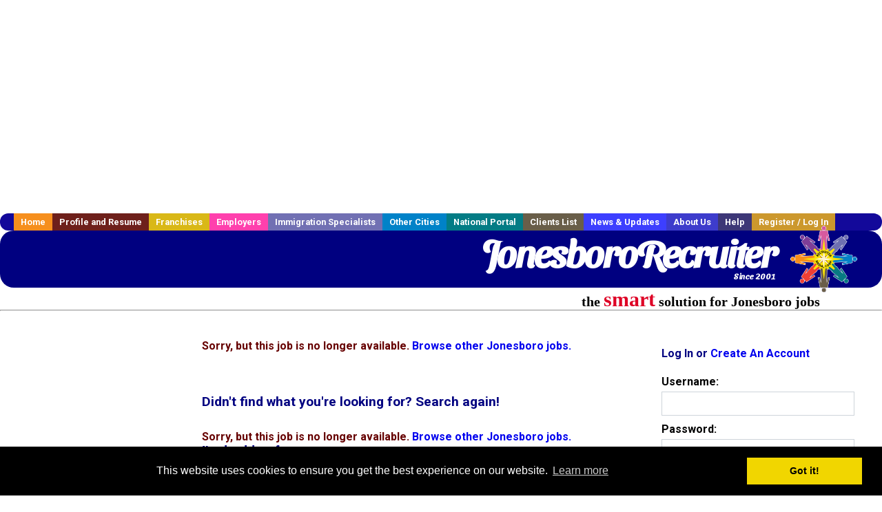

--- FILE ---
content_type: text/html; charset=UTF-8
request_url: https://www.jonesbororecruiter.com/healthcare-jobs/3677517639/clinical-pharmacist-sign-on-bonus-relocation-bonus-offered
body_size: 9035
content:
<!DOCTYPE html>
<html>
    <head>
    <title>Jonesboro  Jobs, Jonesboro Arkansas  jobs, Jonesboro  jobs</title>
    <meta name="keywords" content="Jonesboro  Jobs, Jonesboro Arkansas  jobs, Jonesboro  recruiter">
    <meta name="description" content="Jonesboro  Jobs, Jonesboro Arkansas  jobs, Jonesboro  jobs">

    <meta name="viewport" content="width=device-width, initial-scale=1, shrink-to-fit=no user-scalable=no">
    <meta name="msvalidate.01" content="4845C5E7769C6FED3C31BF6CF440F032" />

    <meta http-equiv="refresh" content="5;/">
    <base href="/">

    <link rel="shortcut icon" href="../../../favicon.ico" type="image/x-icon" />

        <META NAME='robots' CONTENT='all'>
        <META NAME='revisit-after' CONTENT='7 days'>
        <meta http-equiv='Content-Language' content='en-us'>
        <meta http-equiv='Content-Type' content='text/html; charset=iso-8859-1'>    <link rel="preconnect" href="https://fonts.gstatic.com">
    <link href="https://fonts.googleapis.com/css?family=Roboto:300,400,500,700,900" rel="stylesheet">
    <link href="https://fonts.googleapis.com/css2?family=Sansita+Swashed:wght@500&display=swap" rel="stylesheet">

    <link href="../../../three_column.css?v=1" rel="stylesheet" type="text/css">

    <!--[if IE]>
    <link rel="stylesheet" type="text/css" href="../../../three_column_ie.css" />
    <![endif]-->

    <script src="//code.jquery.com/jquery-1.11.0.min.js"></script>

    <script type='text/javascript'>
        var _gaq = _gaq || [];
        _gaq.push(['_setAccount', 'G-C11CRJY413']);
        _gaq.push(['_trackPageview']);
        (function() {
          var ga = document.createElement('script'); ga.type = 'text/javascript'; ga.async = true;
          ga.src = ('https:' == document.location.protocol ? 'https://ssl' : 'http://www') + '.google-analytics.com/ga.js';
          var s = document.getElementsByTagName('script')[0]; s.parentNode.insertBefore(ga, s);
        })();
        </script>
            <script src='https://www.google.com/recaptcha/api.js'></script>

    <link rel="stylesheet" type="text/css" href="//cdnjs.cloudflare.com/ajax/libs/cookieconsent2/3.0.3/cookieconsent.min.css" />
    <script src="//cdnjs.cloudflare.com/ajax/libs/cookieconsent2/3.0.3/cookieconsent.min.js"></script>
    <script>
        window.addEventListener("load", function(){
            window.cookieconsent.initialise({
                "palette": {
                    "popup": {
                        "background": "#000"
                    },
                    "button": {
                        "background": "#f1d600"
                    }
                }
            })});
    </script>

    <script type="text/javascript" src="https://s7.addthis.com/js/300/addthis_widget.js#pubid=ra-5b816dbe325a29b9"></script>

            <!-- auto ads from includes/head.php -->
        <script async src="//pagead2.googlesyndication.com/pagead/js/adsbygoogle.js"></script>
        <script>
            (adsbygoogle = window.adsbygoogle || []).push({
                google_ad_client: "ca-pub-5717467728757135",
                enable_page_level_ads: true
            });
        </script>
    
</head>
    <body>
                <!-- Adform Tracking Code BEGIN -->
<script type="text/javascript">
    window._adftrack = {
        pm: 569307
    };
    (function () { var s = document.createElement('script'); s.type = 'text/javascript'; s.async = true; s.src = 'https://track.adform.net/serving/scripts/trackpoint/async/'; var x = document.getElementsByTagName('script')[0]; x.parentNode.insertBefore(s, x); })();

</script>
<noscript>
    <p style="margin:0;padding:0;border:0;">
        <img src="https://track.adform.net/Serving/TrackPoint/?pm=569307" width="1" height="1" alt="" />
    </p>
</noscript>
<!-- Adform Tracking Code END -->        <div id="container">
            <div id="top_banner">
                                                                <script async src="//pagead2.googlesyndication.com/pagead/js/adsbygoogle.js"></script>
                        <!-- Responsive ads -->
                        <ins class="adsbygoogle"
                                style="display:block"
                                data-ad-client="ca-pub-5717467728757135"
                                data-ad-slot="3566965600"
                                data-ad-format="auto"
                                data-full-width-responsive="true"></ins>
                        <script>
                            (adsbygoogle = window.adsbygoogle || []).push({});
                        </script>
                            </div>
            <div id="navigation">
                	<ul>	<li class='menu-one'><a href='http://www.jonesbororecruiter.com/index.php?' title='Jonesboro  home'>Home</a></li>	<li class='menu-two'><a href='http://www.jonesbororecruiter.com/candidates.php?' title='Jonesboro  job seekers'>Profile and Resume</a></li>	<li class='menu-three'><a href='http://recruiternetworks.com/franchises' title='Franchises'>Franchises </a></li>	<li class='menu-four'><a href='http://www.jonesbororecruiter.com/recruiters.php?' title='Jonesboro Employers'>Employers</a></li>	<li class='menu-five'><a href='http://www.jonesbororecruiter.com/immigration-specialists.php?' title='Jonesboro Immigration Specialists'>Immigration Specialists</a></li>	<li class='menu-six'><a href='http://www.recruiternetworks.com?' title='Other Recruiter Networks Cities'>Other Cities</a></li>	<li class='menu-seven'><a href='http://www.recruiternetworks.com/national/members.php?' title='National Portal'>National Portal</a></li>	<li class='menu-eight'><a href='http://www.recruiternetworks.com/clients.php? '>Clients List</a></li>	<li class='menu-nine'><a href='http://www.jonesbororecruiter.com/news-updates.php? '>News & Updates</a></li>	<li class='menu-ten'><a href='http://www.jonesbororecruiter.com/faq.php?' title='About Us'>About Us</a></li>	<li class='menu-eleven'><a href='http://www.jonesbororecruiter.com/faq.php?#faq' title='Jonesboro  help'>Help</a></li>	<li class='menu-twelve'><a href='http://www.jonesbororecruiter.com/members.php?' title='Login to my Jonesboro  account'>Register / Log In</a></li>	</ul>            </div>
            <div id="masthead">
                	<hr />
	<a class='logo-box' href='https://www.Jonesbororecruiter.com/?' title='Search jobs in Jonesboro' id='cityname'>JonesboroRecruiter <small style='font-weight: bold'>Since 2001</small></a>
	<a href='http://www.recruiternetworks.com/' title='Recruiter Networks' id='recruiter_media_logo'>Recruiter Media, Inc.</a>
	<div id='tagline'>the <em>smart</em> solution for Jonesboro jobs</div>

                <div class="fb_container">
                    <div class="addthis_inline_share_toolbox"></div>
                </div>
            </div>
            <div id="content-container1">
                <div id="content-container2">
                    <div class="main-container">
                                <div class="left-column">

    <div id="section-navigation">

        <div class="block-initial block-mobile">
            <div id="mobile_google_translate_element" class="google_translate_element" style="width: auto !important;"></div>
            
        </div>
        <!---  /.block-initial  --->

                    <!-- 160x600 google banner ad -->
            <div id="ad_left_google" style="padding: 20px;">
                                                    <script async src="//pagead2.googlesyndication.com/pagead/js/adsbygoogle.js"></script>
                    <!-- Responsive ads -->
                    <ins class="adsbygoogle"
                        style="display:block"
                        data-ad-client="ca-pub-5717467728757135"
                        data-ad-slot="3566965600"
                        data-ad-format="auto"
                        data-full-width-responsive="true"></ins>
                    <script>
                        (adsbygoogle = window.adsbygoogle || []).push({});
                    </script>
                            </div>
        
        <br/>

                    <!-- 160x600 banner ad -->
            <div id="side_banner" style="text-align: center;">
                            </div>
        
    </div>

</div>
<!-- /.left column --><!-- middle column -->
<div class="middle-column">
<div id="content">
    <div style='padding: 20px'></div>
    
<!-- BEGIN TEMPLATE job_display_t.php -->

<div id='div_5px_top_bottom'>

    <div id="message">Sorry, but this job is no longer available. <a href='/job_browse.php'>Browse other Jonesboro jobs.</a></div>

    
    <div id="search_container">
        <h2 style="margin-bottom: 30px;">Didn't find what you're looking for? Search again!</h2>
        <span id="message">Sorry, but this job is no longer available. <a href='/job_browse.php'>Browse other Jonesboro jobs.</a></span>

        <form method="GET" action="/job_browse.php">
            <div class="search-form form-inline">
                <div class="form-group">
                    <div class="formerly-orange" style="font-size: 19px; font-weight: bold; font-family: Arial, Helvetica, sans-serif;">
                        I'm looking for<br>
                        <input type="text" name="searchstring" value=""
                               size="28">
                    </div>
                </div>
                    <div class="form-group">
                        <div class="formerly-orange" style="font-size: 19px; font-weight: bold; font-family: Arial, Helvetica, sans-serif;">in category
                        </div>
                        <select name="category_alpha">
                            <option value='20' >Engineering</option>
<option value='24' >Human Resources</option>
<option value='245' >Accounting, Auditing</option>
<option value='246' >Administration, Clerical</option>
<option value='255' >Customer Service & Call Center</option>
<option value='259' >Construction - Building Trades</option>
<option value='266' >Energy / Utilities</option>
<option value='280' >Hospitality & Tourism</option>
<option value='283' >IT / Software / Systems</option>
<option value='291' >Manufacturing</option>
<option value='297' >PR / Public Relations</option>
<option value='299' >Retail - All</option>
<option value='304' >Seasonal Jobs</option>
<option value='22' >Labor</option>
<option value='26' >Legal</option>
<option value='239' >Sales</option>
<option value='258' >Construction</option>
<option value='264' >Education / Teaching</option>
<option value='303' >Science, Research & Development</option>
<option value='306' >Social Services</option>
<option value='262' >Design, Graphic Design & CAD</option>
<option value='271' >Executive</option>
<option value='0' selected>ALL</option>
                        </select>
                    </div>
                    <div class="form-group">
                        <div class="formerly-orange" style="font-size: 19px; font-weight: bold; font-family: Arial, Helvetica, sans-serif;">
                        within
                        </div>
                        <select name="radius">
                            <option value="5" >5 Miles
                                of Jonesboro</option>
                            <option value="10" >10 Miles
                                of Jonesboro</option>
                            <option value="25" >25 Miles
                                of Jonesboro</option>
                            <option value="50" >50 Miles
                                of Jonesboro</option>
                            <option value="100" selected="true">
                                100 Miles of Jonesboro</option>
                            <option value="250" >250 Miles
                                of Jonesboro</option>
                        </select>
                    </div>
                    <div class="form-group">
                        <input type="submit" name="submit" value="Find Jobs" class="submit"/>
                    </div>

            </div>
        </form>
    </div>

    <div id='div_5px_top_bottom'>
        <ul><span style="font-size:90%;">
		<li> <a href="../../../resume_info.php?"
                title="Post your  resume for free!">Let                 recruiters find you. Post your resume for free!</a></li>

		<li><a href="../../../agents_load.php?linktype=jobseeker"
               title="Get  jobs via email">Get <b></b>                     jobs via email.</a></li><br>

		<li>View more <a
                    href="../../../job_browse.php?category_alpha="
                    title="More Jonesboro  jobs">Jonesboro                 jobs</a></li></span>
        </ul>
    </div>
    <br /><br /></div>

    <div class="matched_content" style="max-height: 200px; display: inline-block; overflow: hidden;">
                    <script async src="//pagead2.googlesyndication.com/pagead/js/adsbygoogle.js"></script>
            <ins class="adsbygoogle"
                style="display:block"
                data-ad-format="autorelaxed"
                data-ad-client="ca-pub-5717467728757135"
                data-ad-slot="2607835984"></ins>
            <script>
                (adsbygoogle = window.adsbygoogle || []).push({});
            </script>
            </div>

<div id='div_5px_top_bottom' class="other_related_jobs">
    <table border=0>
        <tr>
            <td width='45%' valign=top>
<!-- begin same category jobs -->
                <h3>Other  Jobs </h3>

                <br>
<a href='/construction-jobs/3887813037/utility-locator?' title='Utility Locator'>Utility Locator</a><br>
<span style='font-size:90%;'>
<b>Description:</b> Job Description Job Description Compensation 18.00 Hourly Job Description Text JOBS to 811DIG 811344 to connect with our hiring team today Are you an outdoor enthusiast who enjoys independent field (more...)<br>                    <b>Company:</b> USIC<br>
                    <b>Location: </b>Batesville<br>
                    <b>Posted on: </b>01/22/2026<br></span>
                <br>
<a href='/healthcare-jobs/3887810409/travel-nurse-rn-cardiac-catheterization-lab-2918-per-week-in-olive-branch-ms?' title='Travel Nurse RN - Cardiac Catheterization Lab - $2,918 per week in Olive Branch, MS'>Travel Nurse RN - Cardiac Catheterization Lab - $2,918 per week in Olive Branch, MS</a><br>
<span style='font-size:90%;'>
<b>Description:</b> Registered Nurse RN Cardiac Catheterization Lab Location: Olive Branch, MS Agency: Convergence Medical Staffing Pay: 2,918 per week Shift Information: Days - 4 days x 10 hours Contract Duration: (more...)<br>                    <b>Company:</b> TravelNurseSource<br>
                    <b>Location: </b>Olive Branch<br>
                    <b>Posted on: </b>01/22/2026<br></span>
                <br>
<a href='/healthcare-jobs/3887812067/travel-nurse-rn-cardiac-catheterization-lab-in-olive-branch-ms?' title='Travel Nurse RN - Cardiac Catheterization Lab in Olive Branch, MS'>Travel Nurse RN - Cardiac Catheterization Lab in Olive Branch, MS</a><br>
<span style='font-size:90%;'>
<b>Description:</b> Registered Nurse RN Cardiac Catheterization Lab Location: Olive Branch, MS Agency: ATC Healthcare Services Pay: Competitive weekly pay inquire for details Contract Duration: 13 Weeks Start Date: (more...)<br>                    <b>Company:</b> TravelNurseSource<br>
                    <b>Location: </b>Olive Branch<br>
                    <b>Posted on: </b>01/22/2026<br></span>
                <br><div class="gdWidget"><a href="https://www.glassdoor.com/api/api.htm?version=1&action=salaries&t.s=w-m&t.a=c&t.p=594&format=300x250-chart&location=Jonesboro+Arkansas" target="_gd">Salary in Jonesboro, Arkansas  Area</a> | More details for <a href="https://www.glassdoor.com/api/api.htm?version=1&action=jobs&t.s=w-m&t.a=c&t.p=594&location=Jonesboro+Arkansas" target="_gd">Jonesboro, Arkansas Jobs</a> |<a href="https://www.glassdoor.com/Salaries/index.htm?t.s=w-m&t.a=c&t.p=594" target="_gd">Salary</a></div><script src="https://www.glassdoor.com/static/js/api/widget/v1.js" type="text/javascript"></script><br>
<a href='/healthcare-jobs/3887811937/travel-nurse-rn-cardiac-catheterization-lab-2458-to-2658-per-week-in-olive-branch-ms?' title='Travel Nurse RN - Cardiac Catheterization Lab - $2,458 to $2,658 per week in Olive Branch, MS'>Travel Nurse RN - Cardiac Catheterization Lab - $2,458 to $2,658 per week in Olive Branch, MS</a><br>
<span style='font-size:90%;'>
<b>Description:</b> Registered Nurse RN Cardiac Catheterization Lab Location: Olive Branch, MS Agency: Ventura MedStaff Pay: 2,458 to 2,658 per week Shift Information: Days - 4 days x 10 hours Contract Duration: 13 (more...)<br>                    <b>Company:</b> TravelNurseSource<br>
                    <b>Location: </b>Olive Branch<br>
                    <b>Posted on: </b>01/22/2026<br></span>
                <br>
<a href='/retail-all-jobs/3887820477/restaurant-delivery-work-with-doordash?' title='Restaurant Delivery - Work With DoorDash'>Restaurant Delivery - Work With DoorDash</a><br>
<span style='font-size:90%;'>
<b>Description:</b> Why Deliver with DoorDash DoorDash is the 1 category leader in food delivery, food pickup, and convenience store delivery in the US, trusted by millions of customers every day. As a Dasher, you ll (more...)<br>                    <b>Company:</b> DoorDash<br>
                    <b>Location: </b>Lyon<br>
                    <b>Posted on: </b>01/22/2026<br></span>
                <br>
<a href='/accounting-auditing-jobs/3887817123/cdl-a-lease-driver-208000-per-year?' title='CDL-A Lease Driver - $208,000 per year'>CDL-A Lease Driver - $208,000 per year</a><br>
<span style='font-size:90%;'>
<b>Description:</b> Lease It. Drive It. OWN IT. Earn up to 230,000 per year Time to Own Your R.O.A.D. with TrekkerNation We believe every driver deserves real ownership, real respect, and real opportunity. Our Lease Purchase (more...)<br>                    <b>Company:</b> Trekker<br>
                    <b>Location: </b>Lambert<br>
                    <b>Posted on: </b>01/22/2026<br></span>
                <br>
<a href='/engineering-jobs/3887813297/automotive-oil-amp-tire-technician?' title='Automotive Oil &amp; Tire Technician'>Automotive Oil &amp; Tire Technician</a><br>
<span style='font-size:90%;'>
<b>Description:</b> Job Description Job Description Benefits: 401 k 401 k matching Bonus based on performance Competitive salary Employee discounts Free uniforms Health insurance Opportunity for advancement Paid time off (more...)<br>                    <b>Company:</b> Friendly City Tire Pros<br>
                    <b>Location: </b>New Albany<br>
                    <b>Posted on: </b>01/22/2026<br></span>
                <br>
<a href='/healthcare-jobs/3887818991/travel-cath-lab-registered-nurse?' title='Travel Cath Lab Registered Nurse'>Travel Cath Lab Registered Nurse</a><br>
<span style='font-size:90%;'>
<b>Description:</b> Job Description LeaderStat is seeking a travel nurse RN Cardiac Cath Lab for a travel nursing job in Olive Branch, Mississippi. Job Description amp Requirements - Specialty: Cardiac Cath Lab - Discipline: (more...)<br>                    <b>Company:</b> LeaderStat<br>
                    <b>Location: </b>Olive Branch<br>
                    <b>Posted on: </b>01/22/2026<br></span>
                <br>
<a href='/logistics-transportation-drivers-jobs/3887815675/cdl-a-otr-truck-drivers?' title='CDL A OTR Truck Drivers'>CDL A OTR Truck Drivers</a><br>
<span style='font-size:90%;'>
<b>Description:</b> OTR CDL A DRIVERS WANTED UP TO 0.65 CPM STEADY MILES This is a 1099 Position No Touch Dedicated Freight <br>                    <b>Company:</b> Paragon Freight<br>
                    <b>Location: </b>Walls<br>
                    <b>Posted on: </b>01/22/2026<br></span>
                <br>
<a href='/logistics-transportation-drivers-jobs/3887815849/cdl-a-otr-truck-drivers?' title='CDL A OTR Truck Drivers'>CDL A OTR Truck Drivers</a><br>
<span style='font-size:90%;'>
<b>Description:</b> OTR CDL A DRIVERS WANTED UP TO 0.65 CPM STEADY MILES This is a 1099 Position No Touch Dedicated Freight <br>                    <b>Company:</b> Paragon Freight<br>
                    <b>Location: </b>Horn Lake<br>
                    <b>Posted on: </b>01/22/2026<br></span>
                <!-- end same category jobs -->
            </td>
        </tr>
    </table>
</div>
<div id="end_of_other_related_jobs">Loading more jobs...</div>
<!-- END TEMPLATE job_display_t.php -->

<script>
  const job_limit = 10;
  const category_alpha = ;
  const cities_id = 485;
  const ajax_more_jobs_url = `/ajax/job_detail_infinite_other_jobs.php?number_of_jobs=${job_limit}&cities_id=${cities_id}&category_alpha=${category_alpha}`;

  let in_progress = false;
  jQuery(window).scroll(function () {
    const top_of_element = $("#end_of_other_related_jobs").offset().top;
    const bottom_of_element = $("#end_of_other_related_jobs").offset().top + $("#end_of_other_related_jobs").outerHeight();
    const bottom_of_screen = $(window).scrollTop() + $(window).innerHeight();
    const top_of_screen = $(window).scrollTop();

    if ((bottom_of_screen > top_of_element) && (top_of_screen < bottom_of_element)){
      if (in_progress) {
        return
      }
      in_progress = true
      jQuery.get(ajax_more_jobs_url, function (data) {
        jQuery('.other_related_jobs').append(data)
        in_progress = false
      })
    }
  })
</script>
</div>

</div>
<!-- middle column ends here -->


<div id="right_column_container" class="right-column">
    <div id="right_column">
        <div class="block-initial block-tablet">
            <div id="web_google_translate_element" class="google_translate_element"
                 style="margin-top: 50px !important"></div>
                    </div>
        <!---  /.block-initial  --->
            


            
                                    <div id="box_login">
                    <form class="form-standard" name="old_user" method="post"
                          action="404.php">
                        <h4>Log In or <a
                                    href="/members.php?">Create
                                An Account</a></h4>
                        <div class="form-group">
                            <label>Username:</label>
                            <input type="text" name="loginname" class="form-control"/>
                        </div>
                        <div class="form-group">
                            <label>Password: </label>
                            <input type="password" name="pass" class="form-control"/>
                        </div>
                        <div class="form-group">
                            <input type="hidden" name="login_tracer" value="true"/>
                            <input type="hidden" name="login_activated" value="go"/>
                            <input type="submit" name="submit" value="Log In" class="submit btn"/>
                            <p>
                                                                                <span style="font-size:70%">
                                                                                    <a href="/account_lookup.php?">Forgot password?</a>
                                                                                </span>
                            </p>
                                                                <input type="hidden" name="alpha"
                                           value="3677517639"/>
                                                                    <input type="hidden" name="category_alpha"
                                           value=""/>
                                                        </div>
                    </form>
                    </div>
                    <!--        /#box_login -->


                
            

        

        <div id="div_5px_top_bottom">
            <ul class="social-list">
                <li class="fb-btn">
                    <a href="https://www.facebook.com/RecruiterNetworkscom-194344690585216/">
                        <img src="/FB_square.jpg" height="56" width="56" border="0" alt="Find us on Facebook">
                    </a>
                </li>
                <li>
                    <a href="http://www.linkedin.com/company/1600259">
                        <img src="/linkedin.png" border="0" alt="Find us on LinkedIn">
                    </a>
                </li>
                <li>
                                            <!-- Google+ render call -->
                        <script type="text/javascript">
                            (function () {
                                var po = document.createElement('script');
                                po.type = 'text/javascript';
                                po.async = true;
                                po.src = 'https://apis.google.com/js/plusone.js';
                                var s = document.getElementsByTagName('script')[0];
                                s.parentNode.insertBefore(po, s);
                            })();
                        </script>

                        <!-- Google+ +1 button -->
                        <g:plusone annotation="inline"></g:plusone>
                                    </li>
            </ul>

        </div>

        <div id="div_5px_top_bottom">

                            <p>
                    Get the latest Arkansas jobs by following
                    <a href="http://twitter.com/recnetAR">@recnetAR on
                        Twitter</a>!
                </p>
            
            <p>
                <a href="/site-map.php?#rss">Jonesboro RSS job feeds</a>
            </p>

            
        </div>
        <!-- #div_5px_top_bottom -->

        <br/>
        <br/>


        <!-- 120x90 text link right column -->
        
<!-- Ad::render() page='job_display' location='right-sidebar' height='90' width='120' provider='google' caller='std_lib.php:521' -->
	<div class="adcontainer location_rightsidebar width_120 height_90 provider_google ">
<!-- no ad for now -->
	</div>
<!-- /Ad::render() -->

    </div>
    <!--    #right_column -->
</div>
<!-- #right_column_container --></div>
<!-- /.main-container -->
<div id="footer" class="footer-box">
    <div class="footer-container">
        <div class="widget-wrapper clearfix">
            <div class="footer-widget">
                <p class="footer-title">
                    <strong>
                        <a href="/candidates.php?"
                           title="Jonesboro job seekers">JOB SEEKERS</a></strong>
                </p>
                <ul>
                    <li>
                        <a href="/job_search.php?"
                           title="Search Jonesboro jobs">Search Jonesboro                            jobs</a>
                    </li>
                    <li>
                        <a href="/resume_info.php?linktype=jobseeker"
                           title="Post your Jonesboro resume">Post your resume</a>
                    </li>
                    <li>
                        <a href="/agents_load.php?linktype=jobseeker"
                           title="Email Jonesboro job alters">Email job alerts</a>
                    </li>
                    <li>
                        <a href="/members.php?linktype=jobseeker"
                           title="Log in to Jonesboro Recruiter">Register</a> / <a
                                href="/members.php?linktype=jobseeker" class="submenu">Log in</a>
                    </li>
                </ul>

            </div>

            <div class="footer-widget">
                <p class="footer-title">
                    <strong><a href="/recruiters.php?"
                               title="Jonesboro employers">EMPLOYERS</a></strong>
                </p>
                <ul>
                    <li>
                        <a href="/job_prices.php?"
                           title="Post Jonesboro jobs">Post
                            jobs</a>
                    </li>
                    <li>
                        <a href="/resume_search.php?"
                           title="Jonesboro Recruiter - search resumes">Search resumes</a>
                    </li>
                    <li>
                        <a href="/agents_load.php?linktype=recruiter"
                           title="Email Jonesboro job alters">Email resume alerts</a>
                    </li>
                    <li>
                        <a href="/advertise.php?"
                           title="Jonesboro Recruiter banner ads">Advertise</a>
                    </li>
                </ul>

            </div>

            <div class="footer-widget">
                <p class="footer-title">
                    <strong><a href="/immigration-specialists.php?"
                               title="Jonesboro employers">IMMIGRATION SPECIALISTS</a></strong>
                </p>
                <ul>
                    <li>
                        <a href="/job_prices.php?"
                           title="Post Jonesboro jobs">Post jobs</a>
                    </li>
                    <li>
                        <a href="/immigration-specialists.php#faq-section"
                           title="Jonesboro Immigration Questions and Answers">Immigration FAQs</a>
                    </li>
                    <li>
                        <a href="/immigration-specialists.php?"
                           title="Post Jonesboro jobs">Learn more</a>
                    </li>
                </ul>
            </div>

            <div class="footer-widget">
                <p class="footer-title">
                    <strong>MORE</strong>
                </p>
                <ul>
                    <li>
                        <a href="/faq.php?" title="Jonesboro Recruiter FAQ">FAQ</a>
                    </li>
                    <li>
                        <a href="/contact.php?"
                           title="Jonesboro Recruiter contact">Contact
                            us</a>
                    </li>
                    <li>
                        <a href="/site-map.php?"
                           title="Jonesboro Recruiter sitemap">Sitemap</a>
                    </li>
                    <li>
                        <a href="../../../faq.php?#legalterms"
                           title="Jonesboro Recruiter legal">Legal</a>
                    </li>
                    <li>
                        <a href="../../../faq.php?#privacy"
                           title="Jonesboro Recruiter privacy">Privacy</a>
                    </li>
                </ul>
            </div>

            <div class="footer-widget">
                <p class="footer-title">
                    <strong>NEARBY CITIES</strong>
                </p>
                <a href='http://www.Bartlettrecruiter.com?' class='submenu'>Bartlett, TN Jobs</a><br /><a href='http://www.Memphisrecruiter.com?' class='submenu'>Memphis, TN Jobs</a><br /><a href='http://www.Southavenrecruiter.com?' class='submenu'>Southaven, MS Jobs</a><br />            </div>
        </div>

        <div id="footer_nav" class="footer-nav">

            <p>
                <a href="/?">Home</a> &nbsp; &nbsp;
                <a href="/candidates.php?">Profile and Resume</a> &nbsp; &nbsp;
                <a href="/job_search.php?">Browse Jobs</a> &nbsp; &nbsp;
                <a href="/recruiters.php?">Employers</a> &nbsp; &nbsp;
                <a href="http://www.recruiternetworks.com">Other Cities</a> &nbsp;
                <a href="http://www.recruiternetworks.com/clients.php">Clients List</a> &nbsp;&nbsp;
                <a href="/faq.php?">About Us</a> &nbsp; &nbsp;
                <a href="/contact.php?">Contact Us</a> &nbsp; &nbsp;
                <a href="/faq.php?#faq">Help</a> &nbsp; &nbsp;
                <a href="/faq.php?#legalterms">Terms of Use</a> &nbsp; &nbsp;
                <a href="/members.php?">Register / Log In</a>
            </p>

            <div style="text-align:center;">

                <p>
                    Copyright &copy; 2001 - 2026 <a href='http://www.recruitermedia.com' class='submenu'>Recruiter Media Corporation</a> - <a href='/index.php?' title='Jonesboro jobs' class='submenu'>Jonesboro Jobs</a><br />                    
		<style>
			div.authorizeNetSealWrapper {
				display: flex;
				align-items: center;
				justify-content: center;
			}
			
			div.authorizeNetSealWrapper .AuthorizeNetSeal {
				width: 50%;
			}
		</style>
		<div class='authorizeNetSealWrapper'>
			<!-- (c) 2005, 2018. Authorize.Net is a registered trademark of CyberSource Corporation --> <div class="AuthorizeNetSeal"> <script type="text/javascript" language="javascript">var ANS_customer_id="728a80ca-dde8-41ec-ae33-9dd889c8d003";</script> <script type="text/javascript" language="javascript" src="//verify.authorize.net:443/anetseal/seal.js" ></script> </div>
		</div>
	                </p>

                <div id="bottom_banner">
                    
<!-- Ad::render() page='job_display' location='leaderboard-bottom' height='90' width='728' provider='contextweb' caller='std_lib.php:251' -->
	<div class="adcontainer location_leaderboardbottom width_728 height_90 provider_contextweb ">

			<!-- <script type="text/javascript" src="http://ad-cdn.technoratimedia.com/00/25/74/uat_7425.js?ad_size=728x90"></script> -->
		
	</div>
<!-- /Ad::render() -->

                </div>

                <!-- 728x15 footer text links -->
                
<!-- Ad::render() page='job_display' location='footer' height='15' width='728' provider='google' caller='std_lib.php:526' -->
	<div class="adcontainer location_footer width_728 height_15 provider_google ">
<!-- no ad for now -->
	</div>
<!-- /Ad::render() -->


            </div>

        </div>
        <!-- #footer_nav -->
    </div>
</div>
<!-- #footer -->


</div>
<!-- #content-container2 -->
</div>
<!-- #content-container1 -->

</div>
<!-- #container -->

<!-- Kontera ContentLink(TM);-->
<div class="google-lang-box" style="padding-top:65px;">
    <script type="text/javascript">
        function setCookie(name,value,days) {
            var expires = "";
            if (days) {
                var date = new Date();
                date.setTime(date.getTime() + (days*24*60*60*1000));
                expires = "; expires=" + date.toUTCString();
            }
            document.cookie = name + "=" + (value || "")  + expires + "; path=/";
        }
        function getCookie(name) {
            var nameEQ = name + "=";
            var ca = document.cookie.split(';');
            for(var i=0;i < ca.length;i++) {
                var c = ca[i];
                while (c.charAt(0)==' ') c = c.substring(1,c.length);
                if (c.indexOf(nameEQ) == 0) return c.substring(nameEQ.length,c.length);
            }
            return null;
        }

        function googleTranslateElementInit() {
            var googleTranslationLanguage = getCookie("googtrans");
            var googleTranslationOptOut = getCookie("googtransopt");

            if ((googleTranslationLanguage == null && googleTranslationOptOut == null) || getParameterByName('lang')) {
                var users_language = "en";

                setCookie("googtrans","/en/"+users_language,"1969-12-31T23:59:59.000Z");
                new google.translate.TranslateElement({pageLanguage: 'en', layout: google.translate.TranslateElement.InlineLayout.SIMPLE, gaTrack: true, gaId: 'UA-18070549-2'}, getGoogleTranslateElement());
            }
            else {
                new google.translate.TranslateElement({pageLanguage: 'en', layout: google.translate.TranslateElement.InlineLayout.SIMPLE, gaTrack: true, gaId: 'UA-18070549-2'}, getGoogleTranslateElement());
            }
        }

        function getParameterByName(variable) {
            var query = window.location.search.substring(1);
            var vars = query.split("&");
            for (var i=0;i<vars.length;i++) {
                var pair = vars[i].split("=");
                if(pair[0] == variable){return pair[1];}
            }
            return(false);
        }

        function isMobile() {
            return /Android|webOS|iPhone|iPad|iPod|BlackBerry|IEMobile|Opera Mini/i.test(navigator.userAgent);
        }

        function getGoogleTranslateElement() {
            return isMobile() ? "mobile_google_translate_element" : "web_google_translate_element";
        }
    </script><script type="text/javascript" src="//translate.google.com/translate_a/element.js?cb=googleTranslateElementInit"></script>
</div>

<style>
    .google_translate_element {
        padding-top: 15px !important;
        margin: 0 auto !important;
    }
</style></body>

</html>

<!-- Page generated at 2026-01-21 06:20:18 -->

<!-- /footer.php -->

<!-- CacheControl: maxAge=300s, renderTime=0.015s, startTime=2026-01-21 18:20:18, cacheHeadersSent=true -->



--- FILE ---
content_type: text/html; charset=utf-8
request_url: https://accounts.google.com/o/oauth2/postmessageRelay?parent=https%3A%2F%2Fwww.jonesbororecruiter.com&jsh=m%3B%2F_%2Fscs%2Fabc-static%2F_%2Fjs%2Fk%3Dgapi.lb.en.2kN9-TZiXrM.O%2Fd%3D1%2Frs%3DAHpOoo_B4hu0FeWRuWHfxnZ3V0WubwN7Qw%2Fm%3D__features__
body_size: 159
content:
<!DOCTYPE html><html><head><title></title><meta http-equiv="content-type" content="text/html; charset=utf-8"><meta http-equiv="X-UA-Compatible" content="IE=edge"><meta name="viewport" content="width=device-width, initial-scale=1, minimum-scale=1, maximum-scale=1, user-scalable=0"><script src='https://ssl.gstatic.com/accounts/o/2580342461-postmessagerelay.js' nonce="Vul5l3eyVT4gGY6U0svU7g"></script></head><body><script type="text/javascript" src="https://apis.google.com/js/rpc:shindig_random.js?onload=init" nonce="Vul5l3eyVT4gGY6U0svU7g"></script></body></html>

--- FILE ---
content_type: text/html; charset=utf-8
request_url: https://www.google.com/recaptcha/api2/aframe
body_size: -84
content:
<!DOCTYPE HTML><html><head><meta http-equiv="content-type" content="text/html; charset=UTF-8"></head><body><script nonce="j376pZB9jfN8hAhnY3hWWQ">/** Anti-fraud and anti-abuse applications only. See google.com/recaptcha */ try{var clients={'sodar':'https://pagead2.googlesyndication.com/pagead/sodar?'};window.addEventListener("message",function(a){try{if(a.source===window.parent){var b=JSON.parse(a.data);var c=clients[b['id']];if(c){var d=document.createElement('img');d.src=c+b['params']+'&rc='+(localStorage.getItem("rc::a")?sessionStorage.getItem("rc::b"):"");window.document.body.appendChild(d);sessionStorage.setItem("rc::e",parseInt(sessionStorage.getItem("rc::e")||0)+1);localStorage.setItem("rc::h",'1769019654849');}}}catch(b){}});window.parent.postMessage("_grecaptcha_ready", "*");}catch(b){}</script></body></html>